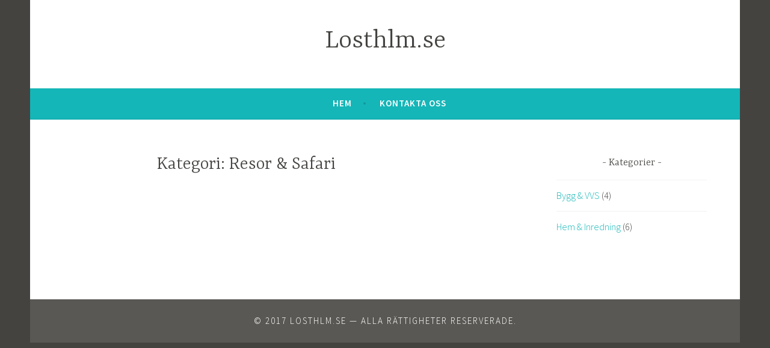

--- FILE ---
content_type: text/html
request_url: https://www.losthlm.se/category/resor-safari/
body_size: 995
content:
<!DOCTYPE html> <!--[if IE 7]> <html class="ie ie7" lang="en-US"> <![endif]--> <!--[if IE 8]> <html class="ie ie8" lang="en-US"> <![endif]--> <!--[if !(IE 7) & !(IE 8)]><!--> <html lang="sv-SE"> <!--<![endif]--> <head> <meta charset="UTF-8" /> <meta name="viewport" content="width=device-width" /> <!-- begin SEO --> <title>Resor &amp; Safari - Losthlm.se</title> <meta property="og:locale" content="sv_SE"> <meta property="og:site_name" content="Losthlm.se"> <meta property="og:title" content="Resor &amp; Safari"> <link rel="canonical" href="https://www.losthlm.se/category/resor-safari/"> <meta property="og:url" content="https://www.losthlm.se/category/resor-safari/"> <meta property="og:description" content=""> <meta property="og:type" content="article"> <meta property="article:published_time" content="2025-08-22T00:52:05-05:00"> <!-- end SEO --> <link href="//www.losthlm.se/feed.xml" type="application/atom+xml" rel="alternate" title="Losthlm.se Feed"> <link rel='stylesheet' id='dara_style-css' href='//www.losthlm.se/assets/css/style.css' type='text/css' media='all' /> <link rel='stylesheet' id='dara-fonts-css' href='https://fonts.googleapis.com/css?family=Source+Sans+Pro%3A300%2C300italic%2C400%2C400italic%2C600%7CYrsa%3A300%2C400%2C700&#038;subset=latin%2Clatin-ext' type='text/css' media='all' /> <link rel='stylesheet' id='genericons-css' href='//www.losthlm.se/assets/genericons/genericons.css?ver=3.4.1' type='text/css' media='all' /> <link rel='stylesheet' id='genericons-css' href='//www.losthlm.se/custom-css.css' type='text/css' media='all' /> </head> <body class="layout--category-archive category home blog hfeed not-multi-author display-header-text"> <div id="page" class="site"> <header id="masthead" class="site-header" role="banner"> <div class="site-branding"> <h1 class="site-title"> <a href="//www.losthlm.se" title="Losthlm.se" rel="home">Losthlm.se</a> </h1> </div> <!-- .site-branding --> <nav id="site-navigation" class="main-navigation" role="navigation"> <button class="menu-toggle" aria-controls="top-menu" aria-expanded="false">Meny</button> <div id="top-menu" class="menu"> <ul> <li class="page_item"> <a title="Hem" href="//www.losthlm.se">Hem</a> </li> <li class="page_item"> <a title="Kontakt" href="//www.losthlm.se/kontakt/">Kontakta oss</a> </li> </ul> </div> </nav> </header> <div id="content" class="site-content"> <div id="primary" class="content-area"> <main id="main" class="site-main" role="main"> <header class="page-header"> <h1 class="page-title">Kategori: Resor & Safari</h1> </header> <!-- .page-header --> </main> </div> <aside id="secondary" class="widget-area" role="complementary"> <aside id="categories-3" class="widget widget_categories"> <h3 class="widget-title">Kategorier</h3> <ul> <li class="cat-item cat-item-bygg-vvs"><a href="//www.losthlm.se/category/bygg-vvs/" >Bygg & VVS</a> (4)</li><li class="cat-item cat-item-hem-inredning"><a href="//www.losthlm.se/category/hem-inredning/" >Hem & Inredning</a> (6)</li> </ul> </aside> </aside> </div> <footer id="colophon" class="site-footer" role="contentinfo"> <div class="site-info"> &copy; 2017 losthlm.se &mdash; Alla rättigheter reserverade. </div> </footer> </div> <!-- #container --> <script type='text/javascript' src='//www.losthlm.se/assets/js/navigation.js?ver=20151215'></script> <script type='text/javascript' src='//www.losthlm.se/assets/js/skip-link-focus-fix.js?ver=20151215'></script> </body> </html>
